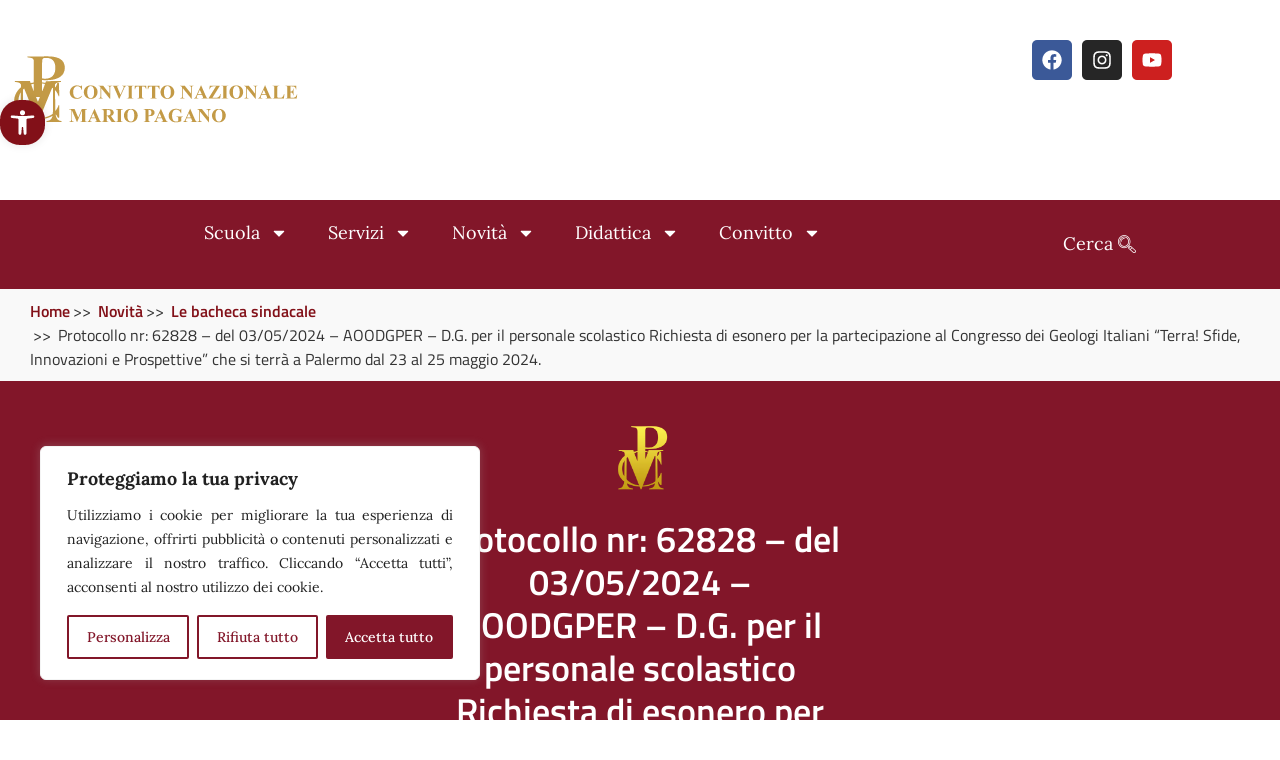

--- FILE ---
content_type: text/css
request_url: https://www.convittonazionalemariopagano.edu.it/wp-content/uploads/elementor/css/post-10.css?ver=1768357064
body_size: 546
content:
.elementor-10 .elementor-element.elementor-element-bfc221b{--display:flex;--flex-direction:row;--container-widget-width:initial;--container-widget-height:100%;--container-widget-flex-grow:1;--container-widget-align-self:stretch;--flex-wrap-mobile:wrap;--padding-top:30px;--padding-bottom:50px;--padding-left:0px;--padding-right:0px;}.elementor-10 .elementor-element.elementor-element-46c93ab{--display:flex;}.elementor-10 .elementor-element.elementor-element-23c15cd{text-align:start;}.elementor-10 .elementor-element.elementor-element-23c15cd img{width:100%;max-width:100%;height:100px;}.elementor-10 .elementor-element.elementor-element-40df7e7{--display:flex;--justify-content:center;}.elementor-10 .elementor-element.elementor-element-6d5fa67{--grid-template-columns:repeat(0, auto);--icon-size:20px;--grid-column-gap:5px;--grid-row-gap:0px;}.elementor-10 .elementor-element.elementor-element-6d5fa67 .elementor-widget-container{text-align:left;}.elementor-10 .elementor-element.elementor-element-6d5fa67 .elementor-icon{border-radius:5px 5px 5px 5px;}.elementor-10 .elementor-element.elementor-element-f62f87e{--display:flex;--flex-direction:row;--container-widget-width:initial;--container-widget-height:100%;--container-widget-flex-grow:1;--container-widget-align-self:stretch;--flex-wrap-mobile:wrap;--gap:0px 0px;--row-gap:0px;--column-gap:0px;--flex-wrap:wrap;--margin-top:0px;--margin-bottom:0px;--margin-left:0px;--margin-right:0px;--padding-top:-30px;--padding-bottom:-20px;--padding-left:0px;--padding-right:0px;}.elementor-10 .elementor-element.elementor-element-f62f87e:not(.elementor-motion-effects-element-type-background), .elementor-10 .elementor-element.elementor-element-f62f87e > .elementor-motion-effects-container > .elementor-motion-effects-layer{background-color:#821629;}.elementor-10 .elementor-element.elementor-element-b0382c7{--display:flex;--flex-direction:column;--container-widget-width:100%;--container-widget-height:initial;--container-widget-flex-grow:0;--container-widget-align-self:initial;--flex-wrap-mobile:wrap;--justify-content:center;}.elementor-10 .elementor-element.elementor-element-6d4a0c6 .elementor-menu-toggle{margin:0 auto;}.elementor-10 .elementor-element.elementor-element-6d4a0c6 .elementor-nav-menu--main .elementor-item{color:#FFFFFF;fill:#FFFFFF;}.elementor-10 .elementor-element.elementor-element-6d4a0c6 .elementor-nav-menu--main:not(.e--pointer-framed) .elementor-item:before,
					.elementor-10 .elementor-element.elementor-element-6d4a0c6 .elementor-nav-menu--main:not(.e--pointer-framed) .elementor-item:after{background-color:var( --e-global-color-cf7a480 );}.elementor-10 .elementor-element.elementor-element-6d4a0c6 .e--pointer-framed .elementor-item:before,
					.elementor-10 .elementor-element.elementor-element-6d4a0c6 .e--pointer-framed .elementor-item:after{border-color:var( --e-global-color-cf7a480 );}.elementor-10 .elementor-element.elementor-element-6d4a0c6 .elementor-nav-menu--main:not(.e--pointer-framed) .elementor-item.elementor-item-active:before,
					.elementor-10 .elementor-element.elementor-element-6d4a0c6 .elementor-nav-menu--main:not(.e--pointer-framed) .elementor-item.elementor-item-active:after{background-color:var( --e-global-color-cf7a480 );}.elementor-10 .elementor-element.elementor-element-6d4a0c6 .e--pointer-framed .elementor-item.elementor-item-active:before,
					.elementor-10 .elementor-element.elementor-element-6d4a0c6 .e--pointer-framed .elementor-item.elementor-item-active:after{border-color:var( --e-global-color-cf7a480 );}.elementor-10 .elementor-element.elementor-element-6d4a0c6 .elementor-nav-menu--dropdown a:hover,
					.elementor-10 .elementor-element.elementor-element-6d4a0c6 .elementor-nav-menu--dropdown a:focus,
					.elementor-10 .elementor-element.elementor-element-6d4a0c6 .elementor-nav-menu--dropdown a.elementor-item-active,
					.elementor-10 .elementor-element.elementor-element-6d4a0c6 .elementor-nav-menu--dropdown a.highlighted,
					.elementor-10 .elementor-element.elementor-element-6d4a0c6 .elementor-menu-toggle:hover,
					.elementor-10 .elementor-element.elementor-element-6d4a0c6 .elementor-menu-toggle:focus{color:var( --e-global-color-9745c2b );}.elementor-10 .elementor-element.elementor-element-6d4a0c6 .elementor-nav-menu--dropdown a:hover,
					.elementor-10 .elementor-element.elementor-element-6d4a0c6 .elementor-nav-menu--dropdown a:focus,
					.elementor-10 .elementor-element.elementor-element-6d4a0c6 .elementor-nav-menu--dropdown a.elementor-item-active,
					.elementor-10 .elementor-element.elementor-element-6d4a0c6 .elementor-nav-menu--dropdown a.highlighted{background-color:var( --e-global-color-cf7a480 );}.elementor-10 .elementor-element.elementor-element-6d4a0c6 div.elementor-menu-toggle{color:var( --e-global-color-5ddb330 );}.elementor-10 .elementor-element.elementor-element-6d4a0c6 div.elementor-menu-toggle svg{fill:var( --e-global-color-5ddb330 );}.elementor-10 .elementor-element.elementor-element-7379967{--display:flex;--flex-direction:column;--container-widget-width:100%;--container-widget-height:initial;--container-widget-flex-grow:0;--container-widget-align-self:initial;--flex-wrap-mobile:wrap;}.elementor-theme-builder-content-area{height:400px;}.elementor-location-header:before, .elementor-location-footer:before{content:"";display:table;clear:both;}@media(max-width:767px){.elementor-10 .elementor-element.elementor-element-6d5fa67{--grid-template-columns:repeat(1, auto);}.elementor-10 .elementor-element.elementor-element-6d5fa67 .elementor-widget-container{text-align:center;}.elementor-10 .elementor-element.elementor-element-8522537.elementor-element{--align-self:center;--flex-grow:1;--flex-shrink:0;}}@media(min-width:768px){.elementor-10 .elementor-element.elementor-element-bfc221b{--content-width:1500px;}.elementor-10 .elementor-element.elementor-element-40df7e7{--width:25%;}.elementor-10 .elementor-element.elementor-element-f62f87e{--content-width:1500px;}.elementor-10 .elementor-element.elementor-element-b0382c7{--width:80%;}.elementor-10 .elementor-element.elementor-element-7379967{--width:15%;}}

--- FILE ---
content_type: text/css
request_url: https://www.convittonazionalemariopagano.edu.it/wp-content/uploads/elementor/css/post-470.css?ver=1768357064
body_size: 747
content:
.elementor-470 .elementor-element.elementor-element-9def6b2{--display:flex;--flex-direction:row;--container-widget-width:initial;--container-widget-height:100%;--container-widget-flex-grow:1;--container-widget-align-self:stretch;--flex-wrap-mobile:wrap;--margin-top:30px;--margin-bottom:0px;--margin-left:0px;--margin-right:0px;--padding-top:0px;--padding-bottom:0px;--padding-left:0px;--padding-right:0px;}.elementor-470 .elementor-element.elementor-element-9def6b2:not(.elementor-motion-effects-element-type-background), .elementor-470 .elementor-element.elementor-element-9def6b2 > .elementor-motion-effects-container > .elementor-motion-effects-layer{background-color:#274156;}.elementor-470 .elementor-element.elementor-element-9a9b042{--display:flex;--flex-direction:row;--container-widget-width:initial;--container-widget-height:100%;--container-widget-flex-grow:1;--container-widget-align-self:stretch;--flex-wrap-mobile:wrap;border-style:solid;--border-style:solid;border-width:0px 0px 1px 0px;--border-top-width:0px;--border-right-width:0px;--border-bottom-width:1px;--border-left-width:0px;border-color:#32536D;--border-color:#32536D;}.elementor-470 .elementor-element.elementor-element-960974e{--display:flex;--justify-content:center;}.elementor-470 .elementor-element.elementor-element-d80cde0 .elementor-icon-box-wrapper{align-items:start;gap:10px;}.elementor-470 .elementor-element.elementor-element-d80cde0.elementor-view-stacked .elementor-icon{background-color:var( --e-global-color-5ddb330 );}.elementor-470 .elementor-element.elementor-element-d80cde0.elementor-view-framed .elementor-icon, .elementor-470 .elementor-element.elementor-element-d80cde0.elementor-view-default .elementor-icon{fill:var( --e-global-color-5ddb330 );color:var( --e-global-color-5ddb330 );border-color:var( --e-global-color-5ddb330 );}.elementor-470 .elementor-element.elementor-element-d80cde0 .elementor-icon-box-title, .elementor-470 .elementor-element.elementor-element-d80cde0 .elementor-icon-box-title a{font-family:"Lora", Sans-serif;font-size:2rem;font-weight:400;}.elementor-470 .elementor-element.elementor-element-d80cde0 .elementor-icon-box-title{color:var( --e-global-color-5ddb330 );}.elementor-470 .elementor-element.elementor-element-fdd91a4{--display:flex;--justify-content:center;}.elementor-470 .elementor-element.elementor-element-fb5c306 img{width:100%;max-width:100%;}.elementor-470 .elementor-element.elementor-element-22b74c9{--display:flex;--justify-content:center;}.elementor-470 .elementor-element.elementor-element-c03910c{--display:flex;--flex-direction:column;--container-widget-width:100%;--container-widget-height:initial;--container-widget-flex-grow:0;--container-widget-align-self:initial;--flex-wrap-mobile:wrap;}.elementor-470 .elementor-element.elementor-element-c03910c:not(.elementor-motion-effects-element-type-background), .elementor-470 .elementor-element.elementor-element-c03910c > .elementor-motion-effects-container > .elementor-motion-effects-layer{background-color:#274156;}.elementor-470 .elementor-element.elementor-element-65c43bd{--display:flex;--flex-direction:row;--container-widget-width:initial;--container-widget-height:100%;--container-widget-flex-grow:1;--container-widget-align-self:stretch;--flex-wrap-mobile:wrap;border-style:solid;--border-style:solid;border-width:0px 0px 1px 0px;--border-top-width:0px;--border-right-width:0px;--border-bottom-width:1px;--border-left-width:0px;border-color:#32536D;--border-color:#32536D;}.elementor-470 .elementor-element.elementor-element-8c90306{--display:flex;}.elementor-470 .elementor-element.elementor-element-fad4222{text-align:center;}.elementor-470 .elementor-element.elementor-element-fad4222 .elementor-heading-title{font-family:"Roboto Mono", Sans-serif;font-size:1.3rem;font-weight:600;letter-spacing:-0.5px;color:#C39A46;}.elementor-470 .elementor-element.elementor-element-4969b23{text-align:center;font-family:"Lora", Sans-serif;font-size:1rem;font-weight:300;color:var( --e-global-color-5ddb330 );}.elementor-470 .elementor-element.elementor-element-0fbf1b9{--display:flex;}.elementor-470 .elementor-element.elementor-element-a1ab036{text-align:center;}.elementor-470 .elementor-element.elementor-element-a1ab036 .elementor-heading-title{font-family:"Roboto Mono", Sans-serif;font-size:1.3rem;font-weight:600;letter-spacing:-0.5px;color:#C39A46;}.elementor-470 .elementor-element.elementor-element-c4c9025{text-align:center;font-family:"Lora", Sans-serif;font-size:1rem;font-weight:300;color:var( --e-global-color-5ddb330 );}.elementor-470 .elementor-element.elementor-element-dd75e61{--display:flex;}.elementor-470 .elementor-element.elementor-element-8722044{--display:flex;--flex-direction:row;--container-widget-width:initial;--container-widget-height:100%;--container-widget-flex-grow:1;--container-widget-align-self:stretch;--flex-wrap-mobile:wrap;--gap:0px 0px;--row-gap:0px;--column-gap:0px;--flex-wrap:wrap;}.elementor-470 .elementor-element.elementor-element-8722044:not(.elementor-motion-effects-element-type-background), .elementor-470 .elementor-element.elementor-element-8722044 > .elementor-motion-effects-container > .elementor-motion-effects-layer{background-color:#274156;}.elementor-470 .elementor-element.elementor-element-939ee3a{--display:flex;--flex-direction:column;--container-widget-width:100%;--container-widget-height:initial;--container-widget-flex-grow:0;--container-widget-align-self:initial;--flex-wrap-mobile:wrap;}.elementor-470 .elementor-element.elementor-element-90c3d4d{text-align:center;font-family:"Lora", Sans-serif;font-size:1rem;font-weight:300;color:var( --e-global-color-5ddb330 );}.elementor-470 .elementor-element.elementor-element-6be8845{--display:flex;--flex-direction:column;--container-widget-width:100%;--container-widget-height:initial;--container-widget-flex-grow:0;--container-widget-align-self:initial;--flex-wrap-mobile:wrap;}.elementor-470 .elementor-element.elementor-element-c53ed8c{text-align:center;font-family:"Lora", Sans-serif;font-size:1rem;font-weight:300;color:var( --e-global-color-5ddb330 );}.elementor-470 .elementor-element.elementor-element-8861808{--display:flex;--flex-direction:column;--container-widget-width:100%;--container-widget-height:initial;--container-widget-flex-grow:0;--container-widget-align-self:initial;--flex-wrap-mobile:wrap;}.elementor-470 .elementor-element.elementor-element-0a05cf2{text-align:center;font-family:"Lora", Sans-serif;font-size:1rem;font-weight:300;color:var( --e-global-color-5ddb330 );}.elementor-470 .elementor-element.elementor-element-a262418{--display:flex;--flex-direction:column;--container-widget-width:100%;--container-widget-height:initial;--container-widget-flex-grow:0;--container-widget-align-self:initial;--flex-wrap-mobile:wrap;}.elementor-470 .elementor-element.elementor-element-a262418:not(.elementor-motion-effects-element-type-background), .elementor-470 .elementor-element.elementor-element-a262418 > .elementor-motion-effects-container > .elementor-motion-effects-layer{background-color:#274156;}.elementor-470 .elementor-element.elementor-element-960f148 > .elementor-widget-container{border-style:solid;border-width:1px 0px 0px 0px;border-color:#32536D;border-radius:0px 0px 0px 0px;}.elementor-470 .elementor-element.elementor-element-960f148{text-align:center;font-family:"Lora", Sans-serif;font-size:1rem;font-weight:300;color:var( --e-global-color-5ddb330 );}.elementor-theme-builder-content-area{height:400px;}.elementor-location-header:before, .elementor-location-footer:before{content:"";display:table;clear:both;}@media(max-width:767px){.elementor-470 .elementor-element.elementor-element-fad4222{text-align:center;}.elementor-470 .elementor-element.elementor-element-4969b23{text-align:center;}.elementor-470 .elementor-element.elementor-element-a1ab036{text-align:center;}.elementor-470 .elementor-element.elementor-element-c4c9025{text-align:center;}}@media(min-width:768px){.elementor-470 .elementor-element.elementor-element-9def6b2{--width:100%;}.elementor-470 .elementor-element.elementor-element-9a9b042{--content-width:1500px;}.elementor-470 .elementor-element.elementor-element-960974e{--width:70%;}.elementor-470 .elementor-element.elementor-element-fdd91a4{--width:20%;}.elementor-470 .elementor-element.elementor-element-22b74c9{--width:15%;}.elementor-470 .elementor-element.elementor-element-65c43bd{--content-width:1500px;}.elementor-470 .elementor-element.elementor-element-8722044{--content-width:1500px;}.elementor-470 .elementor-element.elementor-element-939ee3a{--width:33.3333%;}.elementor-470 .elementor-element.elementor-element-6be8845{--width:33.3333%;}.elementor-470 .elementor-element.elementor-element-8861808{--width:33.3333%;}.elementor-470 .elementor-element.elementor-element-a262418{--content-width:1500px;}}/* Start custom CSS */#colonna1 a:hover{
    text-decoration: underline;
}

#colonna2 a:hover{
    text-decoration: underline;
}/* End custom CSS */

--- FILE ---
content_type: text/css
request_url: https://www.convittonazionalemariopagano.edu.it/wp-content/uploads/elementor/css/post-13844.css?ver=1768357064
body_size: 476
content:
.elementor-13844 .elementor-element.elementor-element-1a3fde6:not(.elementor-motion-effects-element-type-background), .elementor-13844 .elementor-element.elementor-element-1a3fde6 > .elementor-motion-effects-container > .elementor-motion-effects-layer{background-color:#F9F9F9;}.elementor-13844 .elementor-element.elementor-element-1a3fde6 > .elementor-container{max-width:1500px;}.elementor-13844 .elementor-element.elementor-element-1a3fde6{transition:background 0.3s, border 0.3s, border-radius 0.3s, box-shadow 0.3s;}.elementor-13844 .elementor-element.elementor-element-1a3fde6 > .elementor-background-overlay{transition:background 0.3s, border-radius 0.3s, opacity 0.3s;}.elementor-bc-flex-widget .elementor-13844 .elementor-element.elementor-element-d41279a.elementor-column .elementor-widget-wrap{align-items:center;}.elementor-13844 .elementor-element.elementor-element-d41279a.elementor-column.elementor-element[data-element_type="column"] > .elementor-widget-wrap.elementor-element-populated{align-content:center;align-items:center;}.elementor-13844 .elementor-element.elementor-element-31790df > .elementor-widget-container{margin:0px 0px 0px 20px;}.elementor-13844 .elementor-element.elementor-element-8b9d988{--display:flex;--flex-direction:row;--container-widget-width:initial;--container-widget-height:100%;--container-widget-flex-grow:1;--container-widget-align-self:stretch;--flex-wrap-mobile:wrap;--gap:0px 0px;--row-gap:0px;--column-gap:0px;--padding-top:20px;--padding-bottom:20px;--padding-left:0px;--padding-right:0px;}.elementor-13844 .elementor-element.elementor-element-8b9d988:not(.elementor-motion-effects-element-type-background), .elementor-13844 .elementor-element.elementor-element-8b9d988 > .elementor-motion-effects-container > .elementor-motion-effects-layer{background-color:var( --e-global-color-23d5600 );}.elementor-13844 .elementor-element.elementor-element-adf12a8{--display:flex;--flex-direction:row;--container-widget-width:initial;--container-widget-height:100%;--container-widget-flex-grow:1;--container-widget-align-self:stretch;--flex-wrap-mobile:wrap;}.elementor-13844 .elementor-element.elementor-element-1e876c7{--display:flex;}.elementor-13844 .elementor-element.elementor-element-8ffeea7{--display:flex;}.elementor-13844 .elementor-element.elementor-element-a9ad4e7 .elementor-image-box-wrapper{text-align:center;}.elementor-13844 .elementor-element.elementor-element-a9ad4e7.elementor-position-right .elementor-image-box-img{margin-left:5px;}.elementor-13844 .elementor-element.elementor-element-a9ad4e7.elementor-position-left .elementor-image-box-img{margin-right:5px;}.elementor-13844 .elementor-element.elementor-element-a9ad4e7.elementor-position-top .elementor-image-box-img{margin-bottom:5px;}.elementor-13844 .elementor-element.elementor-element-a9ad4e7 .elementor-image-box-wrapper .elementor-image-box-img{width:15%;}.elementor-13844 .elementor-element.elementor-element-a9ad4e7 .elementor-image-box-img img{transition-duration:0.3s;}.elementor-13844 .elementor-element.elementor-element-a9ad4e7 .elementor-image-box-title{font-family:"Titillium Web", Sans-serif;font-size:2rem;font-weight:600;color:var( --e-global-color-5ddb330 );}.elementor-13844 .elementor-element.elementor-element-cb0f29d{--display:flex;}.elementor-13844 .elementor-element.elementor-element-2ad8286:not(.elementor-motion-effects-element-type-background), .elementor-13844 .elementor-element.elementor-element-2ad8286 > .elementor-motion-effects-container > .elementor-motion-effects-layer{background-color:#F5F5F5;}.elementor-13844 .elementor-element.elementor-element-2ad8286 > .elementor-container{max-width:1500px;}.elementor-13844 .elementor-element.elementor-element-2ad8286{transition:background 0.3s, border 0.3s, border-radius 0.3s, box-shadow 0.3s;}.elementor-13844 .elementor-element.elementor-element-2ad8286 > .elementor-background-overlay{transition:background 0.3s, border-radius 0.3s, opacity 0.3s;}.elementor-13844 .elementor-element.elementor-element-a186cb2{--spacer-size:1rem;}.elementor-13844 .elementor-element.elementor-element-86529e7{color:#333333;font-family:"Lora", Sans-serif;font-size:1rem;font-weight:500;}@media(max-width:767px){.elementor-13844 .elementor-element.elementor-element-a9ad4e7 .elementor-image-box-img{margin-bottom:5px;}}@media(min-width:768px){.elementor-13844 .elementor-element.elementor-element-8b9d988{--content-width:1500px;}.elementor-13844 .elementor-element.elementor-element-adf12a8{--width:100%;}}

--- FILE ---
content_type: image/svg+xml
request_url: https://www.convittonazionalemariopagano.edu.it/wp-content/uploads/2024/02/logo-mariopagano.svg
body_size: 5276
content:
<svg xmlns:dc="http://purl.org/dc/elements/1.1/" xmlns:cc="http://creativecommons.org/ns#" xmlns:rdf="http://www.w3.org/1999/02/22-rdf-syntax-ns#" xmlns:svg="http://www.w3.org/2000/svg" xmlns:sodipodi="http://sodipodi.sourceforge.net/DTD/sodipodi-0.dtd" xmlns:inkscape="http://www.inkscape.org/namespaces/inkscape" xmlns="http://www.w3.org/2000/svg" xmlns:xlink="http://www.w3.org/1999/xlink" id="svg4136" sodipodi:docname="sadasd.svg" inkscape:version="0.91 r13725" x="0px" y="0px" viewBox="2758.5 -33.8 4301.1 1043.8" xml:space="preserve"><path id="path4146" inkscape:connector-curvature="0" fill="#C39A46" d="M2822,945.1c-1.7-3.2-1.3-8,0.7-10.1 c1.2-1.2,5.2-2.5,11.3-3.6c40.9-7.4,61.7-31.8,69.9-82.1c3-18.6,3.1-18.2-4.8-24.6c-22.5-18.2-44.3-44.7-57.7-70.1 c-15.5-29.5-22.6-58.3-24.2-98.8c-1.6-41.1,10.5-89,32-127c14.9-26.4,36.5-53.2,57.5-71.5l10.2-8.9l-0.3-17.6 c-0.3-17.4-0.4-17.6-3.5-24.4c-8.9-18.7-31.3-28.9-72.1-32.6c-5.7-0.5-11-1.5-11.8-2.1c-0.9-0.7-1.4-3.1-1.4-6.1 c0-4.3,0.3-5,2.6-5.9c1.7-0.6,13.4-0.6,33.8,0c17.1,0.5,64.6,1,105.4,1l74.2,0l1.4,2.3c0.8,1.2,2.8,6.3,4.4,11.3s3.5,10.2,4,11.6 l1,2.6l9.3-1.9c5.1-1.1,15.4-3,22.8-4.2l13.5-2.2V226.8c0-160.4,0-159-4.2-172.7c-2-6.3-7.4-13.8-12.8-17.4 c-8.8-6-31.6-11.7-56.8-14.3c-15.7-1.6-17.9-2.4-19.1-7.2c-0.7-2.9,0.7-5.9,3.8-7.9c2-1.3,5.3-1.4,26.2-0.5 c50.4,2.1,109,2.3,160.4,0.6c119.7-4,167.3-1.6,216.5,10.9c40.4,10.2,69.2,25.1,90.5,46.5c11.4,11.5,17.3,19.6,24.4,33.7 c22.3,44.5,20.3,106.9-5,152.1c-18.5,33.1-57.4,61.8-104.8,77.5c-36.5,12-69.3,17-125.2,19c-32.1,1.2-45.2,0.8-69.1-1.9 c-5-0.6-5.3-0.5-6.3,2.1c-1.2,3.1-1.4,29.5-0.3,31.1c0.4,0.6,5.9,1.6,12.2,2.3c6.3,0.7,16,2.2,21.5,3.3c15,3.1,13.3,4.1,17.9-10.2 l4.1-12.5l95.5-0.6c52.5-0.3,100.7-1,107-1.4c13.4-0.9,14.9-0.2,14.9,6.5c0,5.1-1.9,6.7-8.7,7.5c-3.2,0.3-10.8,1.3-16.9,2.1 c-28.3,3.7-47.6,12.4-56.7,25.6c-5.7,8.2-6.7,12.9-6.7,29.9c0,14.8,0,14.8,2.6,16.8c1.4,1.1,3,2.1,3.5,2.1c1.4,0,8.6-11.6,13.9-22.5 c2.8-5.8,6.6-16.1,9-24.5c2.3-8,4.6-15.1,5.2-15.8c0.7-0.9,4.3-1.3,11.3-1.3c8.9,0,10.4,0.2,10.9,1.8c0.4,1,1.1,13.5,1.6,27.8 c2.3,65.8,4,124.8,4.2,143.5l0.2,20.5l-3.6,0.3c-2.1,0.2-4-0.2-4.7-1.1c-0.6-0.7-2.5-5.4-4.3-10.3c-4.1-11.6-15.2-34.7-21.9-45.4 c-9.2-14.7-25.4-35-26.8-33.6c-0.3,0.3,0.2,39.6,1.1,87.3c0.9,47.7,2.1,114.5,2.8,148.3c0.6,33.8,1.4,61.9,1.8,62.3 c0.4,0.4,3.4-2.7,6.7-7c14.5-18.8,26.6-40.2,34.5-61.1c5.5-14.5,5.2-14.2,9.9-14.2c3.4,0,4.1,0.4,5,2.6c0.6,1.6,1,35.1,1,88.4 c0,76.7-0.2,86-1.6,87.4c-1.2,1.2-3.7,1.6-10.3,1.6c-10.1,0-12.4-1.1-14.2-6.8c-3.4-10.6-16.9-32.4-24.3-39.2l-2.6-2.4v2.6 c0,5.1,4.2,24.1,7.5,34.2c8.2,25,20.4,40.9,38.4,50c8,4,14.5,6.1,27.1,8.6c10.3,2,12,3.3,12,8.6c0,6.4-1.4,6.8-20.5,6 c-22.6-0.9-141.8-0.9-171.7,0l-23.7,0.7l-1.1-2.9c-1.4-3.6-0.4-9.1,1.8-10.3c0.9-0.5,5.5-1.4,10.2-2.1c39-5.8,62-25.8,72.1-62.5 c1.2-4.2,1.8-7.9,1.5-8.2c-0.3-0.3-5.6,1.9-11.8,5c-48.5,24.2-96.9,36.5-155.2,39.7c-10.4,0.6-19.3,1.4-19.8,1.8s-3.8,8.4-7.3,17.8 c-6.6,17.1-9.3,21.4-13.5,21.4c-4.3,0-7-4.3-13.6-21.4c-3.6-9.3-7-17.5-7.6-18.3c-0.7-0.9-3.5-1.3-7.8-1.3 c-19.4,0-63.6-6.4-90.2-13.1c-27.4-6.9-56.6-17.3-76.9-27.4c-9-4.5-12-5.4-12-3.7c0,3.2,5.8,20.1,9.5,27.6 c11.9,24.3,28.7,35.4,63.2,42c11,2.1,14.2,4.1,14.2,9.1c0,2.5-0.6,3.8-2.6,5.1c-2.2,1.5-4.7,1.6-20.3,1 c-24.1-0.9-137.9-0.9-168.3-0.1C2823.4,947.2,2823.1,947.2,2822,945.1L2822,945.1z M3206,890.4c45.1-4.8,88.8-17.5,128.3-37.5 c14-7,28.3-15.8,34.7-21.2c4.9-4.1,5.1-10.5,5.5-197.9l0.4-170.6l-5-3.7c-2.8-2-5.5-3.5-6.2-3.3s-11,24.4-23,53.8 s-22.5,54.8-23.3,56.5s-3.2,7.5-5.4,13c-7,17.5-20.4,50.6-41.5,102c-17.4,42.5-37.2,91.7-76.4,189.4c-4.1,10.1-7.4,19-7.4,19.8 C3186.8,892.2,3189,892.2,3206,890.4L3206,890.4z M3131.8,888.6c0-2.3-14.6-39-49.9-125.8c-19.4-47.6-40.6-99.6-47.1-115.5 c-6.5-15.9-14.4-35.3-17.5-43c-3.1-7.7-7.4-18.3-9.5-23.5c-2.1-5.2-8.6-21.2-14.4-35.5c-14.3-34.9-29.2-71.4-30.5-74.8 c-0.6-1.6-1.5-2.7-2-2.5c-2.2,0.8-13.3,11.3-14.6,13.9c-1.3,2.4-1.5,23.9-1.5,158.7c0,108.3,0.3,156.8,1.1,159 c0.6,1.8,4.8,6.4,9.8,11c47.9,43.6,99.7,67.9,166.7,78.1C3130.9,890,3131.8,890,3131.8,888.6z M2910.9,741.6 c0-6.2,0.4-25.9,0.9-43.8c0.5-17.9,1.2-56.1,1.5-85c0.3-28.9,0.8-60.9,1.1-71.3c0.3-10.9,0.2-18.8-0.3-18.8 c-1.5,0-12.9,20.9-17.6,32.5c-21.1,51.6-23.2,102.9-6.5,154.4c5.8,17.9,17.5,43.1,19.9,43.1C2910.4,752.9,2910.9,747.8,2910.9,741.6 L2910.9,741.6z M3173.2,623.4c7.5-18.4,13.6-33.9,13.6-34.5c0-0.7-9.4-1-27.5-1c-19.6,0-27.5,0.3-27.5,1.1 c0,1.8,26.4,67.9,27.1,67.9C3159.3,656.9,3165.7,641.8,3173.2,623.4z M3228.2,488.1c8.5-21.4,30.1-79.1,31.1-83.4 c0.6-2.5,0.3-2.8-4.2-4.2c-5-1.6-25.9-5.4-32.8-5.9l-4-0.3l0,18.8c0,53.8,0.6,94.7,1.2,94.7C3220,507.9,3223.9,499,3228.2,488.1 L3228.2,488.1z M3100.8,448.3c0-27-0.2-49.3-0.5-49.6c-1.2-1.2-35.4,8-37.7,10.2c-0.8,0.7,3.4,13.1,15.6,45.6 c8,21.3,19.4,50.3,20.5,52C3100.2,508.7,3100.7,494.8,3100.8,448.3L3100.8,448.3z M3286.4,324.4c36.6-4.6,63.8-16.6,83.3-36.9 c31.2-32.5,43.5-77.5,37.7-138.2c-1.8-19.1-2.8-25.1-6.2-36.9c-12.2-42.9-39.2-69.5-80.9-80c-15.9-4-25.6-4.8-48.8-4.3 c-26.8,0.6-33,2.2-40.8,10.4c-7.1,7.5-8.5,11.8-10.5,33.3c-1.2,13.2-1.6,38.6-2.1,128.3c-0.3,61.5-0.2,113.8,0.2,116.3 c0.8,5.6,1.8,6,15.5,7.8C3248.2,326.2,3272,326.2,3286.4,324.4L3286.4,324.4z"></path><g>	<path fill="#C39A46" d="M3790.6,421.4v64.3h-5.3c-4-16.8-11.5-29.6-22.4-38.6c-10.9-8.9-23.3-13.4-37.2-13.4  c-11.6,0-22.2,3.3-31.9,10c-9.7,6.7-16.7,15.4-21.2,26.1c-5.7,13.8-8.6,29.1-8.6,45.9c0,16.6,2.1,31.7,6.3,45.3  c4.2,13.6,10.8,23.9,19.7,30.9c8.9,7,20.5,10.5,34.7,10.5c11.7,0,22.4-2.6,32.1-7.7c9.7-5.1,19.9-13.9,30.7-26.4v16  c-10.4,10.8-21.2,18.7-32.5,23.6c-11.3,4.9-24.4,7.3-39.4,7.3c-19.8,0-37.3-4-52.7-11.9c-15.4-7.9-27.2-19.3-35.5-34.2  c-8.3-14.9-12.5-30.7-12.5-47.4c0-17.7,4.6-34.5,13.9-50.3c9.3-15.9,21.7-28.2,37.5-36.9s32.4-13.1,50.1-13.1  c13,0,26.8,2.8,41.3,8.5c8.4,3.3,13.7,4.9,16,4.9c2.9,0,5.4-1.1,7.6-3.2c2.1-2.1,3.5-5.5,4.2-10.2H3790.6z"></path>	<path fill="#C39A46" d="M3914.1,423c29.5-1.1,53.5,7.5,72,25.8s27.7,41.2,27.7,68.8c0,23.5-6.9,44.2-20.6,62.1  c-18.2,23.7-44,35.5-77.2,35.5c-33.4,0-59.2-11.3-77.4-33.9c-14.4-17.9-21.6-39.1-21.6-63.6c0-27.5,9.4-50.5,28.1-68.8  C3863.7,430.6,3886.7,421.9,3914.1,423z M3915.7,431.8c-17,0-29.9,8.7-38.7,26c-7.2,14.2-10.8,34.6-10.8,61.3  c0,31.6,5.6,55,16.7,70.1c7.7,10.6,18.6,15.9,32.5,15.9c9.4,0,17.2-2.3,23.5-6.8c8-5.8,14.3-15.2,18.7-28  c4.5-12.8,6.7-29.5,6.7-50.1c0-24.5-2.3-42.9-6.8-55c-4.6-12.2-10.4-20.8-17.4-25.8C3933,434.3,3924.9,431.8,3915.7,431.8z"></path>	<path fill="#C39A46" d="M4093.4,425.6l91.5,115v-79.7c0-11.1-1.6-18.6-4.8-22.6c-4.4-5.3-11.7-7.8-22-7.7v-5.1h61.3v5.1  c-7.8,1-13.1,2.3-15.8,3.9c-2.7,1.6-4.8,4.2-6.3,7.8c-1.5,3.6-2.3,9.8-2.3,18.5v154.4h-4.6L4065,460.9v117.9  c0,10.7,2.4,17.9,7.3,21.6c4.9,3.7,10.5,5.6,16.7,5.6h4.4v5.1h-65.8v-5.1c10.2-0.1,17.3-2.2,21.3-6.3c4-4.1,6-11.1,6-20.9V447.9  l-4-4.9c-3.9-4.9-7.4-8.2-10.4-9.7c-3-1.5-7.3-2.4-13-2.6v-5.1H4093.4z"></path>	<path fill="#C39A46" d="M4425.2,425.6v5.1c-6.7,1.1-12.8,4.7-18,10.8c-3.8,4.6-9.5,15.3-17.1,32.1l-63.8,141.6h-4.5l-63.6-147.4  c-7.7-17.8-12.8-28.2-15.4-31.3c-2.6-3.1-7.5-5.1-14.7-5.9v-5.1h88.9v5.1h-3c-8,0-13.5,1-16.4,3c-2.1,1.4-3.1,3.4-3.1,6  c0,1.6,0.4,3.6,1.1,5.8c0.7,2.2,3.2,8.2,7.4,18l39.5,92.3l36.6-82.2c4.4-9.9,7.1-16.6,8.1-20c1-3.4,1.5-6.2,1.5-8.6  c0-2.7-0.7-5.1-2.2-7.2c-1.5-2.1-3.6-3.7-6.4-4.8c-3.9-1.5-9.1-2.3-15.6-2.3v-5.1H4425.2z"></path>	<path fill="#C39A46" d="M4530.7,605.9v5.1h-96.9v-5.1h6.2c5.4,0,9.7-1,13-2.9c2.4-1.3,4.2-3.5,5.5-6.6c1-2.2,1.5-7.9,1.5-17.2v-122  c0-9.5-0.5-15.4-1.5-17.8c-1-2.4-3-4.4-6.1-6.2c-3.1-1.8-7.2-2.7-12.4-2.7h-6.2v-5.1h96.9v5.1h-6.2c-5.4,0-9.7,1-13,2.9  c-2.4,1.3-4.2,3.5-5.6,6.6c-1,2.2-1.5,7.9-1.5,17.2v122c0,9.5,0.5,15.4,1.6,17.8c1,2.4,3.1,4.4,6.2,6.2c3.1,1.8,7.2,2.7,12.4,2.7  H4530.7z"></path>	<path fill="#C39A46" d="M4713.7,425.6v50.2h-4.9c-2.9-11.6-6.2-19.9-9.7-25s-8.4-9.1-14.6-12.1c-3.5-1.6-9.5-2.5-18.2-2.5h-13.8  v143c0,9.5,0.5,15.4,1.6,17.8c1,2.4,3.1,4.4,6.2,6.2c3.1,1.8,7.2,2.7,12.5,2.7h6.2v5.1h-97.1v-5.1h6.2c5.4,0,9.7-1,13-2.9  c2.4-1.3,4.2-3.5,5.6-6.6c1-2.2,1.5-7.9,1.5-17.2v-143h-13.4c-12.5,0-21.6,2.6-27.2,7.9c-7.9,7.4-12.9,17.9-15,31.6h-5.2v-50.2  H4713.7z"></path>	<path fill="#C39A46" d="M4900.5,425.6v50.2h-4.9c-2.9-11.6-6.2-19.9-9.7-25s-8.4-9.1-14.6-12.1c-3.5-1.6-9.5-2.5-18.2-2.5h-13.8  v143c0,9.5,0.5,15.4,1.6,17.8c1,2.4,3.1,4.4,6.2,6.2c3.1,1.8,7.2,2.7,12.5,2.7h6.2v5.1h-97.1v-5.1h6.2c5.4,0,9.7-1,13-2.9  c2.4-1.3,4.2-3.5,5.6-6.6c1-2.2,1.5-7.9,1.5-17.2v-143h-13.4c-12.5,0-21.6,2.6-27.2,7.9c-7.9,7.4-12.9,17.9-15,31.6h-5.2v-50.2  H4900.5z"></path>	<path fill="#C39A46" d="M5013.7,423c29.5-1.1,53.5,7.5,72,25.8s27.7,41.2,27.7,68.8c0,23.5-6.9,44.2-20.6,62.1  c-18.2,23.7-44,35.5-77.2,35.5c-33.4,0-59.2-11.3-77.4-33.9c-14.4-17.9-21.6-39.1-21.6-63.6c0-27.5,9.4-50.5,28.1-68.8  C4963.3,430.6,4986.3,421.9,5013.7,423z M5015.3,431.8c-17,0-29.9,8.7-38.7,26c-7.2,14.2-10.8,34.6-10.8,61.3  c0,31.6,5.6,55,16.7,70.1c7.7,10.6,18.6,15.9,32.5,15.9c9.4,0,17.2-2.3,23.5-6.8c8-5.8,14.3-15.2,18.7-28  c4.5-12.8,6.7-29.5,6.7-50.1c0-24.5-2.3-42.9-6.8-55c-4.6-12.2-10.4-20.8-17.4-25.8C5032.7,434.3,5024.5,431.8,5015.3,431.8z"></path>	<path fill="#C39A46" d="M5263.1,425.6l91.5,115v-79.7c0-11.1-1.6-18.6-4.8-22.6c-4.4-5.3-11.7-7.8-22-7.7v-5.1h61.3v5.1  c-7.8,1-13.1,2.3-15.8,3.9c-2.7,1.6-4.8,4.2-6.3,7.8c-1.5,3.6-2.3,9.8-2.3,18.5v154.4h-4.6l-125.4-154.4v117.9  c0,10.7,2.4,17.9,7.3,21.6c4.9,3.7,10.5,5.6,16.7,5.6h4.4v5.1h-65.8v-5.1c10.2-0.1,17.3-2.2,21.3-6.3c4-4.1,6-11.1,6-20.9V447.9  l-4-4.9c-3.9-4.9-7.4-8.2-10.4-9.7c-3-1.5-7.3-2.4-13-2.6v-5.1H5263.1z"></path>	<path fill="#C39A46" d="M5512,558.2h-65.5l-7.8,18c-2.6,6-3.8,11-3.8,14.9c0,5.2,2.1,9,6.3,11.5c2.5,1.5,8.5,2.6,18.2,3.3v5.1  h-61.7v-5.1c6.7-1,12.1-3.8,16.4-8.3c4.3-4.5,9.6-13.8,15.9-28l66.3-147.9h2.6l66.9,152c6.4,14.4,11.6,23.5,15.7,27.2  c3.1,2.8,7.5,4.5,13.1,4.9v5.1h-89.7v-5.1h3.7c7.2,0,12.3-1,15.2-3c2-1.5,3-3.6,3-6.3c0-1.6-0.3-3.3-0.8-5.1  c-0.2-0.8-1.6-4.2-4.1-10.3L5512,558.2z M5507.4,548.1l-27.6-63.8l-28.4,63.8H5507.4z"></path>	<path fill="#C39A46" d="M5768.6,425.6l-109,175h35.3c16.7,0,28.3-1,35-3.1c10.8-3.3,20.2-9.3,28-18.1c7.8-8.8,13.3-20.6,16.3-35.3  h5.3l-7.5,67h-169.8l109.1-175.3h-27.5c-10.7,0-17.7,0.3-21.1,1c-6.4,1.2-12.4,3.5-18,7c-5.6,3.5-10.3,8.2-13.9,14  c-3.7,5.8-6.6,13.2-8.7,22.1h-5.1l5.1-54.3H5768.6z"></path>	<path fill="#C39A46" d="M5887,605.9v5.1h-96.9v-5.1h6.2c5.4,0,9.7-1,13-2.9c2.4-1.3,4.2-3.5,5.5-6.6c1-2.2,1.5-7.9,1.5-17.2v-122  c0-9.5-0.5-15.4-1.5-17.8c-1-2.4-3-4.4-6.1-6.2c-3.1-1.8-7.2-2.7-12.4-2.7h-6.2v-5.1h96.9v5.1h-6.2c-5.4,0-9.7,1-13,2.9  c-2.4,1.3-4.2,3.5-5.6,6.6c-1,2.2-1.5,7.9-1.5,17.2v122c0,9.5,0.5,15.4,1.6,17.8c1,2.4,3.1,4.4,6.2,6.2c3.1,1.8,7.2,2.7,12.4,2.7  H5887z"></path>	<path fill="#C39A46" d="M6001.6,423c29.5-1.1,53.5,7.5,72,25.8s27.7,41.2,27.7,68.8c0,23.5-6.9,44.2-20.6,62.1  c-18.2,23.7-44,35.5-77.2,35.5c-33.4,0-59.2-11.3-77.4-33.9c-14.4-17.9-21.6-39.1-21.6-63.6c0-27.5,9.4-50.5,28.1-68.8  C5951.2,430.6,5974.3,421.9,6001.6,423z M6003.3,431.8c-17,0-29.9,8.7-38.7,26c-7.2,14.2-10.8,34.6-10.8,61.3  c0,31.6,5.6,55,16.7,70.1c7.7,10.6,18.6,15.9,32.5,15.9c9.4,0,17.2-2.3,23.5-6.8c8-5.8,14.3-15.2,18.7-28  c4.5-12.8,6.7-29.5,6.7-50.1c0-24.5-2.3-42.9-6.8-55c-4.6-12.2-10.4-20.8-17.4-25.8C6020.6,434.3,6012.5,431.8,6003.3,431.8z"></path>	<path fill="#C39A46" d="M6181,425.6l91.5,115v-79.7c0-11.1-1.6-18.6-4.8-22.6c-4.4-5.3-11.7-7.8-22-7.7v-5.1h61.3v5.1  c-7.8,1-13.1,2.3-15.8,3.9c-2.7,1.6-4.8,4.2-6.3,7.8c-1.5,3.6-2.3,9.8-2.3,18.5v154.4h-4.6l-125.4-154.4v117.9  c0,10.7,2.4,17.9,7.3,21.6c4.9,3.7,10.5,5.6,16.7,5.6h4.4v5.1h-65.8v-5.1c10.2-0.1,17.3-2.2,21.3-6.3c4-4.1,6-11.1,6-20.9V447.9  l-4-4.9c-3.9-4.9-7.4-8.2-10.4-9.7c-3-1.5-7.3-2.4-13-2.6v-5.1H6181z"></path>	<path fill="#C39A46" d="M6430,558.2h-65.5l-7.8,18c-2.6,6-3.8,11-3.8,14.9c0,5.2,2.1,9,6.3,11.5c2.5,1.5,8.5,2.6,18.2,3.3v5.1  h-61.7v-5.1c6.7-1,12.1-3.8,16.4-8.3c4.3-4.5,9.6-13.8,15.9-28l66.3-147.9h2.6l66.9,152c6.4,14.4,11.6,23.5,15.7,27.2  c3.1,2.8,7.5,4.5,13.1,4.9v5.1h-89.7v-5.1h3.7c7.2,0,12.3-1,15.2-3c2-1.5,3-3.6,3-6.3c0-1.6-0.3-3.3-0.8-5.1  c-0.2-0.8-1.6-4.2-4.1-10.3L6430,558.2z M6425.3,548.1l-27.6-63.8l-28.4,63.8H6425.3z"></path>	<path fill="#C39A46" d="M6692.5,545.9l-7,65.1h-164.6v-5.1h6.2c5.4,0,9.7-1,13-2.9c2.4-1.3,4.2-3.5,5.5-6.6c1-2.2,1.5-7.9,1.5-17.2  v-122c0-9.5-0.5-15.4-1.5-17.8c-1-2.4-3-4.4-6.1-6.2c-3.1-1.8-7.2-2.7-12.4-2.7h-6.2v-5.1h98.8v5.1h-8.1c-5.4,0-9.7,1-13,2.9  c-2.4,1.3-4.2,3.5-5.6,6.6c-1,2.2-1.5,7.9-1.5,17.2v118.1c0,9.5,0.5,15.5,1.6,18.1s3.2,4.5,6.4,5.8c2.3,0.8,7.8,1.2,16.5,1.2h15.4  c9.8,0,18-1.7,24.6-5.2c6.6-3.5,12.2-8.9,17-16.4c4.8-7.5,9.3-18.5,13.6-33.1H6692.5z"></path>	<path fill="#C39A46" d="M6778.7,436.3v75.5h3.7c11.8,0,20.3-3.7,25.6-11.1c5.3-7.4,8.7-18.3,10.1-32.7h5.2v97.1h-5.2  c-1.1-10.6-3.4-19.2-6.9-26c-3.5-6.7-7.6-11.3-12.2-13.6s-11.4-3.5-20.2-3.5v52.2c0,10.2,0.4,16.5,1.3,18.7  c0.9,2.3,2.5,4.1,4.9,5.6c2.4,1.5,6.2,2.2,11.5,2.2h11.1c17.3,0,31.2-4,41.6-12c10.4-8,17.9-20.2,22.5-36.6h5.1l-8.3,58.9H6708  v-5.1h6.2c5.4,0,9.7-1,13-2.9c2.4-1.3,4.2-3.5,5.5-6.6c1-2.2,1.5-7.9,1.5-17.2v-122c0-8.4-0.2-13.5-0.7-15.4  c-0.9-3.2-2.6-5.7-5.1-7.4c-3.5-2.6-8.2-3.8-14.2-3.8h-6.2v-5.1h155.2v54.8h-5.2c-2.6-13.4-6.4-23-11.1-28.8  c-4.8-5.8-11.6-10.1-20.3-12.9c-5.1-1.6-14.7-2.5-28.7-2.5H6778.7z"></path>	<path fill="#C39A46" d="M3737.1,883.8l50.3-122.2h75.5v5.1h-6c-5.5,0-9.8,1-13.1,2.9c-2.3,1.3-4.1,3.4-5.5,6.4  c-1,2.2-1.5,7.9-1.5,17.1v122.2c0,9.5,0.5,15.4,1.5,17.8c1,2.4,3.1,4.4,6.2,6.2c3.1,1.8,7.2,2.7,12.4,2.7h6v5.1h-96.8v-5.1h6  c5.5,0,9.8-1,13.1-2.9c2.3-1.3,4.1-3.5,5.5-6.6c1-2.2,1.5-7.9,1.5-17.2V777.9L3721.1,947h-3.3l-72.2-167.9v130.6  c0,9.1,0.2,14.7,0.7,16.8c1.2,4.6,3.8,8.3,7.7,11.1s10.2,4.3,18.7,4.3v5.1h-63.4v-5.1h1.9c4.1,0.1,7.9-0.6,11.5-2  c3.6-1.4,6.2-3.3,8.1-5.7c1.8-2.4,3.2-5.7,4.2-10c0.2-1,0.3-5.7,0.3-13.9V793.1c0-9.4-0.5-15.2-1.5-17.6c-1-2.3-3.1-4.4-6.2-6.2  c-3.1-1.8-7.2-2.7-12.4-2.7h-5.9v-5.1h75.7L3737.1,883.8z"></path>	<path fill="#C39A46" d="M3984.5,894.2H3919l-7.8,18c-2.6,6-3.8,11-3.8,14.9c0,5.2,2.1,9,6.3,11.5c2.5,1.5,8.5,2.6,18.2,3.3v5.1  h-61.7v-5.1c6.7-1,12.1-3.8,16.4-8.3c4.3-4.5,9.6-13.8,15.9-28l66.3-147.9h2.6l66.9,152c6.4,14.4,11.6,23.5,15.7,27.2  c3.1,2.8,7.5,4.5,13.1,4.9v5.1h-89.7v-5.1h3.7c7.2,0,12.3-1,15.2-3c2-1.5,3-3.6,3-6.3c0-1.6-0.3-3.3-0.8-5.1  c-0.2-0.8-1.6-4.2-4.1-10.3L3984.5,894.2z M3979.8,884.1l-27.6-63.8l-28.4,63.8H3979.8z"></path>	<path fill="#C39A46" d="M4144.6,862.5v52c0,10,0.6,16.3,1.8,18.9s3.4,4.7,6.5,6.2c3.1,1.6,8.9,2.3,17.4,2.3v5.1h-94.9v-5.1  c8.6,0,14.4-0.8,17.4-2.4c3.1-1.6,5.2-3.7,6.4-6.2c1.2-2.6,1.8-8.8,1.8-18.9V794.2c0-10-0.6-16.3-1.8-18.9s-3.4-4.7-6.5-6.2  c-3.1-1.5-8.9-2.3-17.4-2.3v-5.1h86.1c22.4,0,38.8,1.6,49.2,4.6c10.4,3.1,18.9,8.8,25.4,17.2s9.8,18.1,9.8,29.3  c0,13.7-4.9,25-14.8,33.9c-6.3,5.7-15.1,9.9-26.4,12.7l44.6,62.8c5.8,8.1,10,13.2,12.4,15.2c3.7,2.8,8.1,4.4,13,4.6v5.1h-58.4  l-59.7-84.5H4144.6z M4144.6,771.6v81.2h7.8c12.7,0,22.1-1.2,28.4-3.5s11.2-6.5,14.8-12.6c3.6-6.1,5.4-14,5.4-23.7  c0-14.1-3.3-24.6-9.9-31.3c-6.6-6.7-17.3-10.1-31.9-10.1H4144.6z"></path>	<path fill="#C39A46" d="M4374.9,941.9v5.1H4278v-5.1h6.2c5.4,0,9.7-1,13-2.9c2.4-1.3,4.2-3.5,5.5-6.6c1-2.2,1.5-7.9,1.5-17.2v-122  c0-9.5-0.5-15.4-1.5-17.8c-1-2.4-3-4.4-6.1-6.2c-3.1-1.8-7.2-2.7-12.4-2.7h-6.2v-5.1h96.9v5.1h-6.2c-5.4,0-9.7,1-13,2.9  c-2.4,1.3-4.2,3.5-5.6,6.6c-1,2.2-1.5,7.9-1.5,17.2v122c0,9.5,0.5,15.4,1.6,17.8c1,2.4,3.1,4.4,6.2,6.2c3.1,1.8,7.2,2.7,12.4,2.7  H4374.9z"></path>	<path fill="#C39A46" d="M4489.5,759c29.5-1.1,53.5,7.5,72,25.8s27.7,41.2,27.7,68.8c0,23.5-6.9,44.2-20.6,62.1  c-18.2,23.7-44,35.5-77.2,35.5c-33.4,0-59.2-11.3-77.4-33.9c-14.4-17.9-21.6-39.1-21.6-63.6c0-27.5,9.4-50.5,28.1-68.8  C4439.1,766.6,4462.2,757.9,4489.5,759z M4491.1,767.8c-17,0-29.9,8.7-38.7,26c-7.2,14.2-10.8,34.6-10.8,61.3  c0,31.6,5.6,55,16.7,70.1c7.7,10.6,18.6,15.9,32.5,15.9c9.4,0,17.2-2.3,23.5-6.8c8-5.8,14.3-15.2,18.7-28  c4.5-12.8,6.7-29.5,6.7-50.1c0-24.5-2.3-42.9-6.8-55c-4.6-12.2-10.4-20.8-17.4-25.8C4508.5,770.3,4500.4,767.8,4491.1,767.8z"></path>	<path fill="#C39A46" d="M4744.8,863.1v51.4c0,10,0.6,16.3,1.8,18.9s3.4,4.7,6.6,6.2c3.1,1.6,8.9,2.3,17.3,2.3v5.1h-94.2v-5.1  c8.6,0,14.4-0.8,17.4-2.4c3.1-1.6,5.2-3.7,6.4-6.2c1.2-2.6,1.8-8.8,1.8-18.9V794.2c0-10-0.6-16.3-1.8-18.9s-3.4-4.7-6.5-6.2  c-3.1-1.5-8.9-2.3-17.4-2.3v-5.1h80.8c26.6,0,45.7,4.7,57.3,14.2c11.6,9.5,17.4,21.3,17.4,35.5c0,12-3.7,22.3-11.2,30.9  c-7.5,8.6-17.8,14.4-30.9,17.5C4780.8,862,4765.8,863.1,4744.8,863.1z M4744.8,772.3v80.1c3,0.2,5.3,0.3,6.8,0.3  c11.1,0,19.7-3.3,25.7-9.9c6-6.6,9-16.8,9-30.7c0-13.8-3-23.8-9-30.2c-6-6.4-15-9.6-26.9-9.6H4744.8z"></path>	<path fill="#C39A46" d="M4935.9,894.2h-65.5l-7.8,18c-2.6,6-3.8,11-3.8,14.9c0,5.2,2.1,9,6.3,11.5c2.5,1.5,8.5,2.6,18.2,3.3v5.1  h-61.7v-5.1c6.7-1,12.1-3.8,16.4-8.3c4.3-4.5,9.6-13.8,15.9-28l66.3-147.9h2.6l66.9,152c6.4,14.4,11.6,23.5,15.7,27.2  c3.1,2.8,7.5,4.5,13.1,4.9v5.1h-89.7v-5.1h3.7c7.2,0,12.3-1,15.2-3c2-1.5,3-3.6,3-6.3c0-1.6-0.3-3.3-0.8-5.1  c-0.2-0.8-1.6-4.2-4.1-10.3L4935.9,894.2z M4931.2,884.1l-27.6-63.8l-28.4,63.8H4931.2z"></path>	<path fill="#C39A46" d="M5214.8,757.4v65.4h-5.1c-6.1-17.9-15.3-31.4-27.5-40.7c-12.2-9.3-25.6-13.9-40.1-13.9  c-13.9,0-25.4,3.9-34.6,11.7c-9.2,7.8-15.7,18.7-19.6,32.6s-5.7,28.3-5.7,42.9c0,17.8,2.1,33.4,6.3,46.8  c4.2,13.4,11,23.2,20.3,29.5c9.3,6.3,20.4,9.4,33.3,9.4c4.5,0,9-0.5,13.7-1.4c4.7-1,9.5-2.3,14.4-4.2v-38.6c0-7.3-0.5-12-1.5-14.2  c-1-2.1-3.1-4.1-6.2-5.8c-3.1-1.7-7-2.6-11.4-2.6h-4.8v-5.1h90.1v5.1c-6.8,0.5-11.6,1.4-14.3,2.8c-2.7,1.4-4.8,3.8-6.2,7  c-0.8,1.7-1.2,6-1.2,12.7v38.6c-11.8,5.3-24.2,9.3-37,12c-12.8,2.7-26.1,4-39.9,4c-17.6,0-32.2-2.4-43.8-7.2s-21.9-11.1-30.8-18.9  s-15.8-16.6-20.8-26.3c-6.4-12.6-9.6-26.7-9.6-42.2c0-27.9,9.8-51.5,29.4-70.7c19.6-19.2,44.3-28.8,74-28.8  c9.2,0,17.5,0.7,24.9,2.2c4,0.7,10.5,2.8,19.5,6.2c9,3.4,14.3,5.1,15.9,5.1c2.6,0,4.9-0.9,7.1-2.8c2.2-1.9,4.2-5.4,6-10.6H5214.8z"></path>	<path fill="#C39A46" d="M5355.9,894.2h-65.5l-7.8,18c-2.6,6-3.8,11-3.8,14.9c0,5.2,2.1,9,6.3,11.5c2.5,1.5,8.5,2.6,18.2,3.3v5.1  h-61.7v-5.1c6.7-1,12.1-3.8,16.4-8.3c4.3-4.5,9.6-13.8,15.9-28l66.3-147.9h2.6l66.9,152c6.4,14.4,11.6,23.5,15.7,27.2  c3.1,2.8,7.5,4.5,13.1,4.9v5.1h-89.7v-5.1h3.7c7.2,0,12.3-1,15.2-3c2-1.5,3-3.6,3-6.3c0-1.6-0.3-3.3-0.8-5.1  c-0.2-0.8-1.6-4.2-4.1-10.3L5355.9,894.2z M5351.2,884.1l-27.6-63.8l-28.4,63.8H5351.2z"></path>	<path fill="#C39A46" d="M5511.3,761.6l91.5,115v-79.7c0-11.1-1.6-18.6-4.8-22.6c-4.4-5.3-11.7-7.8-22-7.7v-5.1h61.3v5.1  c-7.8,1-13.1,2.3-15.8,3.9c-2.7,1.6-4.8,4.2-6.3,7.8c-1.5,3.6-2.3,9.8-2.3,18.5v154.4h-4.6l-125.4-154.4v117.9  c0,10.7,2.4,17.9,7.3,21.6c4.9,3.7,10.5,5.6,16.7,5.6h4.4v5.1h-65.8v-5.1c10.2-0.1,17.3-2.2,21.3-6.3c4-4.1,6-11.1,6-20.9V783.9  l-4-4.9c-3.9-4.9-7.4-8.2-10.4-9.7c-3-1.5-7.3-2.4-13-2.6v-5.1H5511.3z"></path>	<path fill="#C39A46" d="M5752,759c29.5-1.1,53.5,7.5,72,25.8s27.7,41.2,27.7,68.8c0,23.5-6.9,44.2-20.6,62.1  c-18.2,23.7-44,35.5-77.2,35.5c-33.4,0-59.2-11.3-77.4-33.9c-14.4-17.9-21.6-39.1-21.6-63.6c0-27.5,9.4-50.5,28.1-68.8  C5701.6,766.6,5724.6,757.9,5752,759z M5753.6,767.8c-17,0-29.9,8.7-38.7,26c-7.2,14.2-10.8,34.6-10.8,61.3  c0,31.6,5.6,55,16.7,70.1c7.7,10.6,18.6,15.9,32.5,15.9c9.4,0,17.2-2.3,23.5-6.8c8-5.8,14.3-15.2,18.7-28  c4.5-12.8,6.7-29.5,6.7-50.1c0-24.5-2.3-42.9-6.8-55c-4.6-12.2-10.4-20.8-17.4-25.8C5770.9,770.3,5762.8,767.8,5753.6,767.8z"></path></g></svg>

--- FILE ---
content_type: image/svg+xml
request_url: https://www.convittonazionalemariopagano.edu.it/wp-content/uploads/2024/02/logo-miur.svg
body_size: 681
content:
<svg xmlns="http://www.w3.org/2000/svg" xmlns:xlink="http://www.w3.org/1999/xlink" id="Livello_1" x="0px" y="0px" viewBox="-232 395.9 130 51" xml:space="preserve"><title>logo-miur</title><g id="eae5c3f4-d81f-4413-8939-d649a5c7beb9">	<g id="_x30_6e01c72-d1ee-4e2d-9ba5-c53ff000076a">		<path fill="#179DC2" d="M-104.9,428.4l-8.7,8.7c-3.9,3.8-10.1,3.8-14,0l-8.7-8.7c-3.8-3.8-3.8-10.1,0-13.9l8.7-8.7   c3.9-3.8,10.1-3.8,14,0l8.7,8.7C-101,418.3-101,424.5-104.9,428.4z"></path>		<path fill="#87B915" d="M-135.8,428.4l-8.7,8.7c-3.9,3.8-10.1,3.8-14,0l-8.7-8.7c-3.8-3.8-3.8-10.1,0-13.9l8.7-8.7   c3.9-3.8,10.1-3.8,14,0l8.7,8.7C-132,418.3-132,424.5-135.8,428.4z"></path>		<path fill="#FBC000" d="M-166.8,428.4l-8.7,8.7c-3.9,3.8-10.1,3.8-14,0l-8.7-8.7c-3.8-3.8-3.8-10.1,0-13.9l8.7-8.7   c3.9-3.8,10.1-3.8,14,0l8.7,8.7C-163,418.3-163,424.5-166.8,428.4z"></path>		<path fill="#AB2442" d="M-197.8,428.4l-8.7,8.7c-3.9,3.8-10.1,3.8-14,0l-8.7-8.7c-3.8-3.8-3.8-10.1,0-13.9l8.7-8.7   c3.9-3.8,10.1-3.8,14,0l8.7,8.7C-193.9,418.3-193.9,424.5-197.8,428.4z"></path>		<path fill="#FFFFFF" d="M-213.4,417.3c0.8-0.9,1.5-1.6,2.2-2.3c0.7-0.9,2.1-1.1,3-0.3c0.6,0.4,0.9,1.1,0.8,1.8c0,2.5,0,5,0,7.5   c0,1,0,2,0,2.9c0.1,1.2-0.7,2.2-1.9,2.3c-0.1,0-0.2,0-0.2,0c-1.1,0-2.1-0.9-2.1-2.1c0-0.1,0-0.2,0-0.3c0-1.8,0-3.6,0-5.5   c-1,1-2.6,1-3.5,0c0,0-0.1-0.1-0.1-0.1c0,1.4,0,2.7,0,3.9c0,0.7,0,1.4,0,2.1c-0.1,1.1-1,2-2.2,2c-1-0.1-1.8-0.8-1.9-1.8   c0-0.2,0-0.5,0-0.8c0-3.3,0-6.7,0-10c-0.2-1,0.4-2,1.3-2.4c1-0.4,2,0,2.6,0.8C-214.9,415.8-214.2,416.4-213.4,417.3z"></path>		<path fill="#FFFFFF" d="M-146.9,421.7c0,1.8,0,3.5,0,5.3c0.1,1.2-0.8,2.2-1.9,2.3c-0.1,0-0.3,0-0.4,0c-1.5,0-3.1,0-4.6,0   c-1.1,0.1-2.1-0.7-2.3-1.9c0-0.1,0-0.2,0-0.4c0-3.6,0-7.1,0-10.7c-0.1-1.1,0.7-2.1,1.8-2.2c0.1,0,0.2,0,0.2,0   c1.2-0.1,2.1,0.8,2.2,2c0,0.1,0,0.2,0,0.3c0,2.5,0,4.9,0,7.4c0,0.2,0,0.3,0,0.5c0,0.5,0.1,0.8,0.3,0.8c0.2,0,0.3-0.3,0.3-0.9   c0-2.6,0-5.2,0-7.8c-0.1-1.1,0.7-2.1,1.8-2.2c1.1-0.2,2.2,0.5,2.4,1.6c0,0.2,0,0.3,0,0.5C-146.9,418-146.9,419.9-146.9,421.7z"></path>		<path fill="#FFFFFF" d="M-124.6,421.7c0-1.6,0-3.3,0-4.9c0-1.9,0.8-2.7,2.7-2.7c1.4,0,2.9,0,4.3,0c1.2-0.1,2.2,0.8,2.3,1.9   c0,0,0,0,0,0.1c0.1,1.2-0.8,2.3-2,2.4c-0.1,0-0.2,0-0.3,0c-0.6,0-1.1,0-1.7,0c-0.7-0.1-1,0.2-1,1c0,2.5,0,5.1,0,7.6   c0.1,1.1-0.7,2.2-1.9,2.3c-1.2,0.2-2.3-0.6-2.5-1.7c0-0.1,0-0.2,0-0.4c-0.1-1.6,0-3.3,0-4.9C-124.6,422.1-124.6,421.9-124.6,421.7   L-124.6,421.7z"></path>		<path fill="#FFFFFF" d="M-180.3,424c0,1,0,2.1,0,3.1c0,1.2-0.9,2.2-2.1,2.2c-1.2,0-2.2-0.9-2.2-2.1c0,0,0-0.1,0-0.1   c0-2.1,0-4.1,0-6.2c0-1.2,0.9-2.1,2.1-2.2c0,0,0.1,0,0.1,0c1.2,0,2.1,1,2.1,2.1c0,0,0,0,0,0.1C-180.3,422-180.3,423-180.3,424z"></path>		<path fill="#FFFFFF" d="M-184.6,416.2c0-1.2,1-2.2,2.2-2.2s2.2,1,2.2,2.2c0,0,0,0.1,0,0.1c0,1.2-1,2.2-2.2,2.2   C-183.7,418.4-184.6,417.5-184.6,416.2C-184.6,416.2-184.6,416.2-184.6,416.2z"></path>	</g></g></svg>